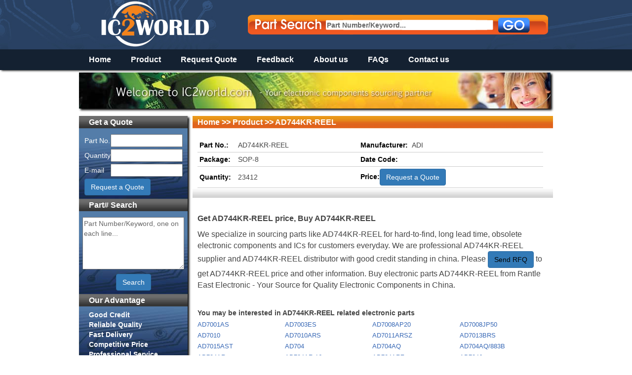

--- FILE ---
content_type: text/html; charset=UTF-8
request_url: https://www.ic2world.com/product/2201589-AD744KR-REEL.html
body_size: 5477
content:
<!DOCTYPE html>
<html lang="zh-CN">
<head>
    <meta http-equiv="Content-Type" content="text/html; charset=UTF-8"/>
    <link href="/css/bootstrap.css" rel="stylesheet" type="text/css"
          charset="UTF-8"/>
    <link href="/css/style.css" rel="stylesheet" type="text/css"
          charset="UTF-8"/>
    <link href="/css/960.css" rel="stylesheet" type="text/css"
          charset="UTF-8"/>
        <!--[if IE 6]>

    <script type="text/javascript" src="/js/ie_png.js"></script>

    <script type="text/javascript">

        DD_belatedPNG.fix('*');

    </script>

    <![endif]-->

    <!-- Global site tag (gtag.js) - Google Analytics -->
<script async src="https://www.googletagmanager.com/gtag/js?id=UA-32544491-1"></script>
<script>
  window.dataLayer = window.dataLayer || [];
  function gtag(){dataLayer.push(arguments);}
  gtag('js', new Date());

  gtag('config', 'UA-32544491-1');
</script>

    <script type="text/javascript" src="/assets/5fd657b0/jquery.min.js"></script>
<title>AD744KR-REEL Distributor, AD744KR-REEL Price, AD744KR-REEL Supplier - IC2world.com</title>
    <meta name="keywords" content="AD744KR-REEL, AD744KR-REEL Distributor, AD744KR-REEL Price, AD744KR-REEL Supplier"/>
    <meta name="description"
          content="AD744KR-REEL supplier and AD744KR-REEL distributor in China. Get AD744KR-REEL price and buy electronic parts AD744KR-REEL from us.
"/>
</head>

<body id="body">
<div class="header shadow">
    <div class="container_12">
        <div class="grid_12 top_none"></div>
        <div class="logo" style="margin-top: -30px;"><a href="http://www.ic2world.com/" title="Electronic Components Distributor – IC2world.com
"><img src="/images/logo.png"
       alt="Electronic Components Distributor – IC2world.com"></a></div>

        <div class="grid_7 omega partsearch">
            <form action="/search.html" id="search-form" method="get">
                <input type="text" id="seakey" class="ps" name="kw"
                       value="Part Number/Keyword..."/>
                <input type="submit" id="seasubmit" class="submit" value=""/>
            </form>
        </div>
        <!--<div class="grid_12 top_none2"></div>-->
    </div>
    <div class="nav">
        <ul class="nav_ul">
            <li class="box"><a href="/" class="current">Home</a></li>
            <li class="box"><a href="/product.html">Product</a></li>
            <li class="box"><a href="/rfq.html" rel="nofollow">Request
                    Quote</a></li>
            <li class="box"><a href="/feedback.html"
                               rel="nofollow">Feedback</a></li>
            <li class="box"><a href="/about.html" rel="nofollow">About us</a>
            </li>
            <li class="box"><a href="/faq.html" rel="nofollow">FAQs</a></li>
            <li class="box"><a href="/contacts.html" rel="nofollow">Contact
                    us</a></li>

        </ul>
    </div>
</div>
<div class="container_12" id="main">
    <div class="propaganda_image">
        <img src="/images/propaganda.jpg" class="shadow" height="73px"
             width="955px"/>
    </div>
        <div class="grid_3 shadow" id="left">
        <div class="grid_3 left_title" style="display:none;">User Center</div>
        <div class="grid_3 left_content" style="display:none;">
                            <form method="post" action="/site/login.html"
                      id="registerForm">
                    <table class="le_quote">
                        <tr>
                            <td>E-mail:</td>
                            <td><input type="text" id="Member_email" name="LoginForm[email]" value="" size="16"/></td>
                        </tr>
                        <tr>
                            <td>Password:</td>
                            <td><input type="password" id="Member_password" name="LoginForm[password]" value=""
                                       size="16"/></td>
                        </tr>
                        <tr>
                            <td class="c" colspan="2"><input type="submit" value="Login" class="u_bot"/></td>
                        </tr>
                        <tr>
                            <td colspan="2" class="center_style"><a
                                        href="/user/register.html">Register</a>&nbsp;|&nbsp;<a
                                        href="/user/forget.html">Forgot
                                    Password?</a></td>
                        </tr>
                    </table>
                </form>
                    </div>
        <div class="grid_3 left_title">Get a Quote</div>
        <div class="grid_3 left_content">
            <form action="/rfq.html" name="product" method="post">
                <table class="le_quote">
                    <tr>
                        <td>Part No.</td>
                        <td><input type="text" name="search[partno]" size="16"/></td>
                    </tr>
                    <tr>
                        <td>Quantity</td>
                        <td><input type="text" name="search[reqty]" size="16"/></td>
                    </tr>
                    <tr>
                        <td>E-mail</td>
                        <td><input type="text" name="search[email]" size="16"/></td>
                    </tr>
                    <tr>
                        <td colspan="2"><input type="submit" name="" value="Request a Quote" class="btn btn-primary"/>
                        </td>
                    </tr>
                </table>
            </form>
        </div>


        <div class="grid_3 left_title">Part# Search</div>
        <div class="grid_3 left_content">


            <form action="/search/much.html" method="get" id="much_form">

                <table class="le_quote">
                    <tr>
                        <td><textarea rows="5" cols="23" id="many_search"
                                      name="kw">Part Number/Keyword, one on each line...</textarea>
                        </td>
                    </tr>
                    <tr>
                        <td class="c"><input type="button" name="" value="Search" class="btn btn-primary"
                                             id="many_search_submit"/></td>
                    </tr>
                </table>
            </form>
        </div>

        <div class="grid_3 left_title">Our Advantage</div>
        <div class="grid_3 left_content">
            <ul class="le_adv">
                <li>Good Credit</li>
                <li>Reliable Quality</li>
                <li>Fast Delivery</li>
                <li>Competitive Price</li>
                <li>Professional Service</li>
            </ul>
        </div>

        <div class="grid_3 left_title">Datasheet</div>
        <div class="grid_3 left_content">
            <form action="http://www.alldatasheet.com/view.jsp" method="get" target="_blank" id="othersite">
                <table class="le_quote">
                    <tr>
                        <td><input type="text" value="Enter Part Number" name="Searchword" id="pn"></td>
                    </tr>
                    <tr>
                        <td class="c"><input type="submit" name="Search" id="s" value="Search" class="btn btn-primary"/>
                    </tr>
                </table>
            </form>
        </div>

        <div class="grid_3 left_title">Track Shipments</div>
        <div class="grid_3 left_content">
            <div class="delivery_icon">
                <img src="/images/delivery.png" usemap="#MapDelivery"
                     width="200px" height="28px"/>
                <map name="MapDelivery" id="MapDelivery">
                    <area shape="rect" coords="0,0,49,28" href="http://www.fedex.com/" title="Fedex" alt="Fedex"
                          target="_blank"/>
                    <area shape="rect" coords="55,0,105,28" href="http://www.tnt.com/" title="TNT" alt="TNT"
                          target="_blank"/>
                    <area shape="rect" coords="108,0,137,28" href="http://www.ups.com/" title="UPS" alt="UPS"
                          target="_blank"/>
                    <area shape="rect" coords="141,0,200,28" href="http://www.dhl.com/" title="DHL" alt="DHL"
                          target="_blank"/>
                </map>

            </div>
            <form action="/ajax/track.html" method="post" target="_blank">
                <table class="le_quote">
                    <tr>
                        <td><input type="text" name="no" value="Enter Tracking Number" id="datasheetval"/></td>
                    </tr>
                    <tr>
                        <td>
                            <select name="methon">
                                <option value="">Select a Forwarder</option>
                                <option value="fedex">FedEx</option>
                                <option value="tnt">TNT</option>
                                <option value="ups">UPS</option>
                                <option value="dhl">DHL</option>
                            </select>
                        </td>
                    </tr>
                    <tr>
                        <td class="c"><input type="submit" name="" value="Track" class="btn btn-primary"/></td>
                    </tr>
                </table>
            </form>
        </div>

    </div>
<div class="grid_9" id="right">
    <div class="grid_9 right_title"><a href="http://www.ic2world.com/" rel="nofollow"
>Home</a> &gt;&gt; <a href="/product.html" rel="nofollow"
>Product</a> &gt;&gt; AD744KR-REEL</div>
    <div class="grid_9 pv">
    <form name="addProduct" id="addProducts" method="get" action="/rfq.html">
    	<table class="pv_tab">
        	<tr>
            	<td width="70px"><strong>Part No.:</strong></td><td width="240px">AD744KR-REEL</td><td width="90px"><strong>Manufacturer:</strong></td><td>ADI</td>
            </tr>
            <tr>
                <td><strong>Package:</strong></td><td>SOP-8</td><td><strong>Date Code:</strong></td><td></td>
            </tr>
            <tr>
                <td><strong>Quantity:</strong></td><td>23412</td>
                <td colspan="2"><strong  style="#display: block; #float: left; #height: 30px; #line-height: 30px; #margin: 0px;">Price:</strong><input type="submit" id="createrfq" value="Request a Quote" title="Send RFQ to us" class="btn btn-primary"><input type="hidden" name="partnumber" value="AD744KR-REEL" /></td>
            </tr>
        </table>
        </form>
    </div>

    <div class="grid_9 pv_desc">
        <h1>Get AD744KR-REEL price, Buy AD744KR-REEL </h1>
    <p class="hacktips">We specialize in sourcing parts like AD744KR-REEL for hard-to-find, long lead time, obsolete electronic components and ICs for customers everyday. We are professional AD744KR-REEL supplier and AD744KR-REEL distributor with good credit standing in china. Please <a href="/rfq.html?partnumber=AD744KR-REEL" class="btn btn-primary" title="Send Email to us">Send RFQ</a> to
        get AD744KR-REEL price and other information. Buy electronic parts AD744KR-REEL from Rantle East Electronic - Your Source for Quality Electronic Components in China.</p>
    </div>

    <div class="grid_9 h4title">You may be interested in AD744KR-REEL related electronic parts</div>
    
    <div class="grid_9 pv_ul botline">
    	<ul>
                    <li>
                <a href="https://www.ic2world.com/product/6358-AD7001AS.html" title="AD7001AS">AD7001AS</a>
            </li>
                    <li>
                <a href="https://www.ic2world.com/product/6359-AD7003ES.html" title="AD7003ES">AD7003ES</a>
            </li>
                    <li>
                <a href="https://www.ic2world.com/product/6360-AD7008AP20.html" title="AD7008AP20">AD7008AP20</a>
            </li>
                    <li>
                <a href="https://www.ic2world.com/product/6361-AD7008JP50.html" title="AD7008JP50">AD7008JP50</a>
            </li>
                    <li>
                <a href="https://www.ic2world.com/product/6362-AD7010.html" title="AD7010">AD7010</a>
            </li>
                    <li>
                <a href="https://www.ic2world.com/product/6363-AD7010ARS.html" title="AD7010ARS">AD7010ARS</a>
            </li>
                    <li>
                <a href="https://www.ic2world.com/product/6364-AD7011ARSZ.html" title="AD7011ARSZ">AD7011ARSZ</a>
            </li>
                    <li>
                <a href="https://www.ic2world.com/product/6365-AD7013BRS.html" title="AD7013BRS">AD7013BRS</a>
            </li>
                    <li>
                <a href="https://www.ic2world.com/product/6366-AD7015AST.html" title="AD7015AST">AD7015AST</a>
            </li>
                    <li>
                <a href="https://www.ic2world.com/product/6367-AD704.html" title="AD704">AD704</a>
            </li>
                    <li>
                <a href="https://www.ic2world.com/product/6368-AD704AQ.html" title="AD704AQ">AD704AQ</a>
            </li>
                    <li>
                <a href="https://www.ic2world.com/product/6369-AD704AQ_883B.html" title="AD704AQ/883B">AD704AQ/883B</a>
            </li>
                    <li>
                <a href="https://www.ic2world.com/product/6370-AD704AR.html" title="AD704AR">AD704AR</a>
            </li>
                    <li>
                <a href="https://www.ic2world.com/product/6371-AD704AR-16.html" title="AD704AR-16">AD704AR-16</a>
            </li>
                    <li>
                <a href="https://www.ic2world.com/product/6372-AD704ARZ.html" title="AD704ARZ">AD704ARZ</a>
            </li>
                    <li>
                <a href="https://www.ic2world.com/product/6373-AD704J.html" title="AD704J">AD704J</a>
            </li>
                    <li>
                <a href="https://www.ic2world.com/product/6374-AD704JR-16-REEL.html" title="AD704JR-16-REEL">AD704JR-16-REEL</a>
            </li>
                    <li>
                <a href="https://www.ic2world.com/product/6375-AD704JRZ.html" title="AD704JRZ">AD704JRZ</a>
            </li>
                    <li>
                <a href="https://www.ic2world.com/product/6376-AD704KN.html" title="AD704KN">AD704KN</a>
            </li>
                    <li>
                <a href="https://www.ic2world.com/product/6377-AD704SQ.html" title="AD704SQ">AD704SQ</a>
            </li>
                </ul>
    </div>
    
    <div class="grid_9 h4title">Customers who purchase AD744KR-REEL also buy</div>
    
    <div class="grid_9 pv_ul botline">
    	<ul>
        	                  <li>
                     <a href="https://www.ic2world.com/product/2201588-V150LC10A.html" title="V150LC10A">V150LC10A</a>
                 </li>
                                 <li>
                     <a href="https://www.ic2world.com/product/2201587-NJM79M08DL1A.html" title="NJM79M08DL1A">NJM79M08DL1A</a>
                 </li>
                                 <li>
                     <a href="https://www.ic2world.com/product/2201586-NJM79M18L1A.html" title="NJM79M18L1A">NJM79M18L1A</a>
                 </li>
                                 <li>
                     <a href="https://www.ic2world.com/product/2201585-V150C28M150BL.html" title="V150C28M150BL">V150C28M150BL</a>
                 </li>
                                 <li>
                     <a href="https://www.ic2world.com/product/2201584-NJM78L15A-T3.html" title="NJM78L15A-T3">NJM78L15A-T3</a>
                 </li>
                                 <li>
                     <a href="https://www.ic2world.com/product/2201583-V150C48C150BG.html" title="V150C48C150BG">V150C48C150BG</a>
                 </li>
                                 <li>
                     <a href="https://www.ic2world.com/product/2201591-NJM79M09DL1A-TE1.html" title="NJM79M09DL1A-TE1">NJM79M09DL1A-TE1</a>
                 </li>
                                 <li>
                     <a href="https://www.ic2world.com/product/2201592-V150B12T150BL.html" title="V150B12T150BL">V150B12T150BL</a>
                 </li>
                                 <li>
                     <a href="https://www.ic2world.com/product/2201593-V150C24E150BS.html" title="V150C24E150BS">V150C24E150BS</a>
                 </li>
                                 <li>
                     <a href="https://www.ic2world.com/product/2201594-V150C24M150BG3.html" title="V150C24M150BG3">V150C24M150BG3</a>
                 </li>
                                 <li>
                     <a href="https://www.ic2world.com/product/2201595-V150A36M500BL.html" title="V150A36M500BL">V150A36M500BL</a>
                 </li>
                                 <li>
                     <a href="https://www.ic2world.com/product/2201596-V150A48H400BL.html" title="V150A48H400BL">V150A48H400BL</a>
                 </li>
                        </ul>
    </div>

    <div class="grid_9 h4title">Newly-added Electronic Parts:</div>

    <div class="grid_9 pv_ul botline">
        <ul>
                            <li>
                    <a href="https://www.ic2world.com/product/7416112-LCM-120_ES.html" title="LCM-120/ES">LCM-120/ES</a>
                </li>
                            <li>
                    <a href="https://www.ic2world.com/product/7416111-ZEN3309AD.html" title="ZEN3309AD">ZEN3309AD</a>
                </li>
                            <li>
                    <a href="https://www.ic2world.com/product/7416110-K239F.html" title="K239F">K239F</a>
                </li>
                            <li>
                    <a href="https://www.ic2world.com/product/7416109-RPM300X-01.html" title="RPM300X-01">RPM300X-01</a>
                </li>
                            <li>
                    <a href="https://www.ic2world.com/product/7416108-SCX6B31EES_N3.html" title="SCX6B31EES/N3">SCX6B31EES/N3</a>
                </li>
                            <li>
                    <a href="https://www.ic2world.com/product/7416107-NSI3000.html" title="NSI3000">NSI3000</a>
                </li>
                            <li>
                    <a href="https://www.ic2world.com/product/7416106-CC25-12EWA_M.html" title="CC25-12EWA M">CC25-12EWA M</a>
                </li>
                            <li>
                    <a href="https://www.ic2world.com/product/7416105-VCNL42.html" title="VCNL42">VCNL42</a>
                </li>
                            <li>
                    <a href="https://www.ic2world.com/product/7416104-LM150K_STEELP_.html" title="LM150K STEELP+">LM150K STEELP+</a>
                </li>
                            <li>
                    <a href="https://www.ic2world.com/product/7416103-LM150K_STEEL_P_.html" title="LM150K STEEL P+">LM150K STEEL P+</a>
                </li>
                            <li>
                    <a href="https://www.ic2world.com/product/7416102-CS7117GP-A67.html" title="CS7117GP-A67">CS7117GP-A67</a>
                </li>
                            <li>
                    <a href="https://www.ic2world.com/product/7416101-86163P.html" title="86163P">86163P</a>
                </li>
                    </ul>
    </div>



    <div class="grid_9 h4title">Top Electronic Components & IC</div>
    
    <div class="grid_9 pv_ul botline">
    	<ul>
        	         	<li><a href="https://www.ic2world.com/product/71943-AD795JRZ.html" title="AD795JRZ">AD795JRZ</a></li>
                        	<li><a href="https://www.ic2world.com/product/64108-XRT6164CD.html" title="XRT6164CD">XRT6164CD</a></li>
                        	<li><a href="https://www.ic2world.com/product/57015-TDA8004T.html" title="TDA8004T">TDA8004T</a></li>
                        	<li><a href="https://www.ic2world.com/product/19953-DDC101U.html" title="DDC101U">DDC101U</a></li>
                        	<li><a href="https://www.ic2world.com/product/7073-AD7730BR.html" title="AD7730BR">AD7730BR</a></li>
                        	<li><a href="https://www.ic2world.com/product/86628-EL4089CS.html" title="EL4089CS">EL4089CS</a></li>
                        	<li><a href="https://www.ic2world.com/product/6645-AD7398BRUZ.html" title="AD7398BRUZ">AD7398BRUZ</a></li>
                        	<li><a href="https://www.ic2world.com/product/6643-AD7398BR.html" title="AD7398BR">AD7398BR</a></li>
                        	<li><a href="https://www.ic2world.com/product/74683-AK5392VS-E2.html" title="AK5392VS-E2">AK5392VS-E2</a></li>
                        	<li><a href="https://www.ic2world.com/product/101790-M6636B.html" title="M6636B">M6636B</a></li>
                        	<li><a href="https://www.ic2world.com/product/88706-FT232BL.html" title="FT232BL">FT232BL</a></li>
                        	<li><a href="https://www.ic2world.com/product/262624-FT232RQ.html" title="FT232RQ">FT232RQ</a></li>
                        	<li><a href="https://www.ic2world.com/product/308609-PCT25VF016B-75-4I-S2AF.html" title="PCT25VF016B-75-4I-S2AF">PCT25VF016B-75-4I-S2AF</a></li>
                        	<li><a href="https://www.ic2world.com/product/308610-PCT25VF032B-80-4I-S2AF.html" title="PCT25VF032B-80-4I-S2AF">PCT25VF032B-80-4I-S2AF</a></li>
                        	<li><a href="https://www.ic2world.com/product/10143-AK5392-VS.html" title="AK5392-VS">AK5392-VS</a></li>
                        	<li><a href="https://www.ic2world.com/product/24234-FT232BM.html" title="FT232BM">FT232BM</a></li>
                        	<li><a href="https://www.ic2world.com/product/102991-MAX4018EEE.html" title="MAX4018EEE">MAX4018EEE</a></li>
                        	<li><a href="https://www.ic2world.com/product/14083-BQ2003S.html" title="BQ2003S">BQ2003S</a></li>
                        	<li><a href="https://www.ic2world.com/product/102689-MAX3100EEE.html" title="MAX3100EEE">MAX3100EEE</a></li>
                        	<li><a href="https://www.ic2world.com/product/70560-AD600JR.html" title="AD600JR">AD600JR</a></li>
                        </ul>
    </div>
    
    <div class="shadow"></div>

  </div>

    <script type="text/javascript">
        <!--
        $(document).ready(function () {
            var track = "Enter Tracking Number";
            var datasheet = "Enter Part Number";

            $("#datasheetval").focus(function () {
                if ($("#datasheetval").val() == track)
                    $("#datasheetval").val("");
            });
            $("#datasheetval").blur(function () {
                if ($("#datasheetval").val() == "")
                    $("#datasheetval").val(track);
            });
            $("#pn").focus(function () {
                if ($("#pn").val() == datasheet)
                    $("#pn").val("");
            });
            $("#pn").blur(function () {
                if ($("#pn").val() == "")
                    $("#pn").val(datasheet);
            });
            $("#othersite").submit(function () {
                if ($().val("#pn").length < 2 && $("#pn").val() == datasheet) {
                    alert("Please, You must input more than two characters!!");
                    return false;
                }
            })
            $("#seakey").focus(function () {
                if ($("#seakey").val() == "Part Number/Keyword...") {
                    $("#seakey").val("");
                    var divcss = {
                        'color': '#000',
                        'font-weight': 'bold'
                    };
                    $("#seakey").css(divcss);
                }
            });

            $("#seakey").blur(function () {
                if ($("#seakey").val() == "") {
                    $("#seakey").val("");
                    var divcss = {
                        'color': '#666',
                    };
                    $("#seakey").css(divcss);
                    $("#seakey").val("Part Number/Keyword...");
                }
            });

            $("#many_search").blur(function () {
                if ($("#many_search").val() == "") {
                    var divcss = {
                        'color': '#666',
                    };
                    $("#many_search").css(divcss);
                    $("#many_search").val("Part Number/Keyword, one on each line...");
                }
            });

            $("#many_search").focus(function () {
                if ($("#many_search").val() == "Part Number/Keyword, one on each line...") {
                    $("#many_search").val("");
                    var divcss = {
                        'color': '#000',
                    };
                    $("#many_search").css(divcss);
                }
            });

            $("#search-form").submit(function () {
                if ($('#search-form #seakey').val().length < 3 || "Part Number/Keyword..." == $('#search-form #seakey').val()) {
                    alert("You must enter a part number at least 3 characters long.");
                    return false;
                }
            });

            $("#many_search_submit").click(function () {
                if ($('#many_search').val().length < 3 || "Part Number/Keyword, one on each line..." == $('#many_search').val()) {
                    alert("You must enter a part number at least 3 characters long.");
                    return false;
                } else {
                    $('#much_form').submit();
                }
            });
        });


        -->
    </script>

</div>
<!-- footer -->
<div class="footer">
    <div class="container_12 flink">
        <ul>
            <li class="link"><a rel="nofollow" href="http://www.ic2world.com/">Home</a></li>
            <li class="link_tab"></li>
            <li class="link"><a rel="nofollow" href="http://www.ic2world.com/product.html">Product</a></li>
            <li class="link_tab"></li>
            <li class="link"><a rel="nofollow" href="http://www.ic2world.com/rfq.html">Request Quote</a></li>

            <li class="link_tab"></li>
            <li class="link"><a rel="nofollow" href="http://www.ic2world.com/feedback.html">Feedback</a></li>
            <li class="link_tab"></li>
            <li class="link"><a rel="nofollow" href="http://www.ic2world.com/about.html">About us</a></li>
            <li class="link_tab"></li>
            <li class="link"><a rel="nofollow" href="http://www.ic2world.com/faq.html">FAQs</a></li>
            <li class="link_tab"></li>
            <li class="link"><a rel="nofollow" href="http://www.ic2world.com/contacts.html">Contact us</a></li>
            <li class="link"><a href="/topic.html">Top IC</a></li>
        </ul>
    </div>

    <div class="container_12 taglink">
                            <a style="text-decoration: none; margin-right: 10px;"
               href="https://www.icrfq.com/">Electronic Components Distributor in China</a>
                    <a style="text-decoration: none; margin-right: 10px;"
               href="https://www.rantle.com/">RANTLE EAST ELECTRONIC</a>
                    <a style="text-decoration: none; margin-right: 10px;"
               href="https://www.digsemi.com/">IC supplier in China</a>
            </div>

    <div class="container_12 powered">
        Copyright 2008-2026 <a href="http://www.ic2world.com/">IC2world.com – Your IC Supplier in
            China</a>. All Right Reserved.
    </div>
</div>
</body>
</html>
